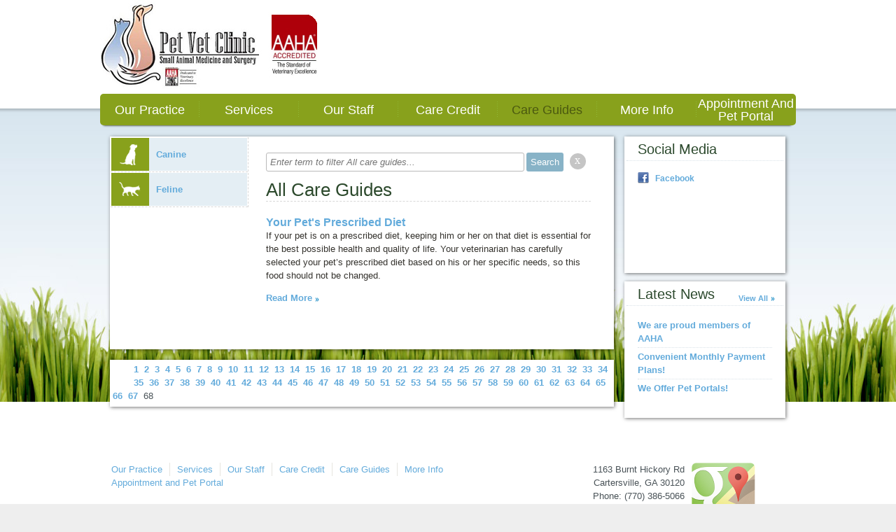

--- FILE ---
content_type: text/html;charset=UTF-8
request_url: http://www.petvetclinic.vetsuite.com/care_guide.html?p=68
body_size: 4899
content:
<!DOCTYPE html>
<html lang="en">
    <head>
<meta name="description" content="" />
<meta name="keywords" content="" />
<meta name="p:domain_verify" content="" />
<meta name="google-site-verification" content="" />
<meta http-equiv="X-UA-Compatible" content="IE=Edge"/>
<meta http-equiv="content-type" content="text/html; charset=UTF-8">
<link rel="icon" href="https://covetrus.com/wp-content/uploads/2019/07/favicon-150x150.png" sizes="32x32" />
<link rel="icon" href="https://covetrus.com/wp-content/uploads/2019/07/favicon.png" sizes="192x192" />
<link rel="apple-touch-icon-precomposed" href="https://covetrus.com/wp-content/uploads/2019/07/favicon.png" />
<meta name="msapplication-TileImage" content="https://covetrus.com/wp-content/uploads/2019/07/favicon.png" />

<title>Pet Vet Clinic | Care Guides</title>

<script src="/javascripts/min/jquery-1.7.1.min.js"></script>
<script src="/javascripts/jquery.truncate.js"></script>
<script type="text/javascript">
    var jquery_1_7_1 = jQuery.noConflict(true);
</script>
<script src="/javascripts/min/jquery-1.4.4.min.js"></script>
<script src="/javascripts/min/jquery-ui-1.8.10.custom.min.js"></script>
<script src="/cms-lite/javascripts/psd.js"></script>
<script src="/modules/carousel/carousel.js"></script>
<script src="/modules/lightbox/lightbox.js"></script>
<script src="/javascripts/modernizr-1.6.min.js"></script>
<script src="/javascripts/html5shiv.js"></script>
<script src="/javascripts/template.js"></script>

<link rel="canonical" href="http://petvetclinic.vetstreet.com/care_guide.html" />
<link rel="stylesheet" href="/stylesheets/template.css" />

<link rel="stylesheet" data-cms="({'id':'00000147-7e79-db6d-ad77-fe7da0500000','typeId':'897ec704-615f-11e1-a298-005056ad4736','isNew':false})" id="cms-welcomeLayout" href="/themes/sunsky/option-1.css" />

<link rel="stylesheet" data-cms="({'id':'00000147-7e79-db6d-ad77-fe7da0500000','typeId':'897ec704-615f-11e1-a298-005056ad4736','isNew':false})" id="cms-welcomeLayoutSupport" href="/themes/sunsky/grass/option-1.css" />

<link rel="stylesheet" data-cms="({'id':'00000147-7e79-db6d-ad77-fe7da0500000','typeId':'897ec704-615f-11e1-a298-005056ad4736','isNew':false})" id="cms-theme" href="/themes/sunsky/sunsky.css" />

<link rel="stylesheet" data-cms="({'id':'00000147-7e79-db6d-ad77-fe7da0500000','typeId':'897ec704-615f-11e1-a298-005056ad4736','isNew':false})" id="cms-color" href="/themes/sunsky/grass/grass.css" />

<link rel="stylesheet" data-cms="({'id':'00000147-7e79-db6d-ad77-fe7da0500000','typeId':'897ec704-615f-11e1-a298-005056ad4736','isNew':false})" id="cms-layout" href="/stylesheets/layouts/option-3.css" />

<script type="text/javascript">
      var _gaq = _gaq || [];
      _gaq.push(['_setAccount', 'UA-28074671-1']);
      _gaq.push(['_setDomainName', location.hostname]);
      _gaq.push(['_trackPageview']);
      _gaq.push(['_trackEvent', 'Outbound', 'Link', 'Google Maps']);

      (function() {
        var ga = document.createElement('script'); ga.type = 'text/javascript'; ga.async = true;
        ga.src = ('https:' == document.location.protocol ? 'https://ssl' : 'http://www') + '.google-analytics.com/ga.js';
        var s = document.getElementsByTagName('script')[0]; s.parentNode.insertBefore(ga, s);
      })();
    </script>
</head>
    <body>
        <header id="page-header">
            <div class="content-wrap">
<div class="hgroup module masthead">
    <h1>
                <a href="/">
                    <img src="http://s3.amazonaws.com/assets.brightspot.vetstreet.com/assets/97/80/fee915c2-a418-48c9-9203-3864a0f11b6e.jpg" title="Pet Vet Clinic, Small Animal Medicine and Surgery | AAHA Accredited" alt="Pet Vet Clinic, Small Animal Medicine and Surgery | AAHA Accredited" />
                    </a>
            </h1>
        </div>
<div id="main-nav" class="nav module navigation" data-cms="({'sortable': true, 'canAddLinks':true, 'linkTypeId': '897eee13-615f-11e1-a298-005056ad4736' ,'callbacks':['nav.update'],'reinit':['nav.init'],type:'links','id':'00000168-61b0-d6b5-af68-63b1bc990001','typeId':'897f152f-615f-11e1-a298-005056ad4736','isNew':false})">
    <ul class="clear links">
        <li class="tab">
            	<a data-cms="({'items':{'linkedText':'innerHTML','url':'href'},'allowExternalLinks':false,'id':'897eee13-615f-11e1-a298-005056ad4736','editable':true, 'removable': true})" class="tab1 tab-link" href="/index" target="_self">Our Practice</a>
                </li>
        <li class="tab">
            	<a data-cms="({'items':{'linkedText':'innerHTML','url':'href'},'allowExternalLinks':false,'id':'897eee13-615f-11e1-a298-005056ad4736','editable':true, 'removable': true})" class="tab2 tab-link" href="/services.html" target="_self">Services</a>
                <div class="nav sub-nav" style="display:none;">
                        <ul class="service-list left">
                            <li data-uuid="00000147-7e8a-db6d-ad77-fecfc1da0000">
                              <a href="/services.html#00000147-7e8a-db6d-ad77-fecfc1da0000">Dental Care</a>
                              </li>

                            <li data-uuid="00000147-7e92-db6d-ad77-fed759d90000">
                              <a href="/services.html#00000147-7e92-db6d-ad77-fed759d90000">Euthanasia Services</a>
                              </li>

                            <li data-uuid="00000147-7e8a-db6d-ad77-fecfc1df0000">
                              <a href="/services.html#00000147-7e8a-db6d-ad77-fecfc1df0000">Fully Stocked Pharmacy</a>
                              </li>

                            <li data-uuid="00000147-7e8a-db6d-ad77-fecfc1e90000">
                              <a href="/services.html#00000147-7e8a-db6d-ad77-fecfc1e90000">Laser Therapy</a>
                              </li>

                            <li data-uuid="00000147-7e8a-db6d-ad77-fecfc1ed0000">
                              <a href="/services.html#00000147-7e8a-db6d-ad77-fecfc1ed0000">Microchipping</a>
                              </li>

                            <li data-uuid="00000147-7e8a-db6d-ad77-fecfc1ef0000">
                              <a href="/services.html#00000147-7e8a-db6d-ad77-fecfc1ef0000">Nutritional Counseling</a>
                              </li>

                            </ul><ul class="service-list right">
                            <li data-uuid="00000147-7e8a-db6d-ad77-fecfc1f00000">
                              <a href="/services.html#00000147-7e8a-db6d-ad77-fecfc1f00000">Pain Management</a>
                              </li>

                            <li data-uuid="00000147-7e8a-db6d-ad77-fecfc1f20000">
                              <a href="/services.html#00000147-7e8a-db6d-ad77-fecfc1f20000">Parasite Prevention and Control</a>
                              </li>

                            <li data-uuid="00000147-7e8a-db6d-ad77-fecfc1f40000">
                              <a href="/services.html#00000147-7e8a-db6d-ad77-fecfc1f40000">Puppy and Kitten Care</a>
                              </li>

                            <li data-uuid="00000147-7e8a-db6d-ad77-fecfc1f70000">
                              <a href="/services.html#00000147-7e8a-db6d-ad77-fecfc1f70000">Radiology (X-Rays)</a>
                              </li>

                            <li>&nbsp;</li>
                            <li><a href="/services.html">See all ...</a></li>
                        </ul>
                    </div>
                </li>
        <li class="tab">
            	<a data-cms="({'items':{'linkedText':'innerHTML','url':'href'},'allowExternalLinks':false,'id':'897eee13-615f-11e1-a298-005056ad4736','editable':true, 'removable': true})" class="tab3 tab-link" href="/our_staff.html" target="_self">Our Staff</a>
                </li>
        <li class="tab">
            	<a data-cms="({'items':{'linkedText':'innerHTML','url':'href'},'allowExternalLinks':false,'id':'897eee13-615f-11e1-a298-005056ad4736','editable':true, 'removable': true})" class="tab4 tab-link" href="https://www.carecredit.com/vetmed/?dtc=UL15&phrase=carecredit%20Bveterinary%20Bcredit%20Bcard&sitecode=CCDTCSEMUL15&msclkid=8a2e2cafb4ea1303170370ee4d44b7fa&gclid=CKTcgaHb998CFQ5tgQodx18GOg&gclsrc=ds" target="_blank">Care Credit</a>
                </li>
        <li class="tab">
            	<a data-cms="({'items':{'linkedText':'innerHTML','url':'href'},'allowExternalLinks':false,'id':'897eee13-615f-11e1-a298-005056ad4736','editable':true, 'removable': true})" class="tab5 tab-link" href="/care_guide.html" target="_self">Care Guides</a>
                </li>
        <li class="tab">
            	<a data-cms="({'items':{'linkedText':'innerHTML','url':'href'},'allowExternalLinks':false,'id':'897eee13-615f-11e1-a298-005056ad4736','editable':true, 'removable': true})" class="tab6 tab-link" href="/more_info.html" target="_self">More Info</a>
                </li>
        <li class="tab">
            	<a data-cms="({'items':{'linkedText':'innerHTML','url':'href'},'allowExternalLinks':false,'id':'897eee13-615f-11e1-a298-005056ad4736','editable':true, 'removable': true})" class="tab7 tab-link" href="https://olsr1.covetrus.com/#?AID=ZnY0sC2063hQH46U84YEtOTUU&cl=1" target="_blank">Appointment and Pet Portal</a>
                </li>
        </ul>
</div>
            </div>
        </header>
        <div class="main content-wrap clear">
<div class="column-left">

<section class="box main-content care-guides clear">




<nav class="module navigation animal-types">
    <ul>
        
            
            
                <li id="Canine" class="">
                <a href="/care_guide.html?type=Canine"><span class="canine"></span>Canine</a>
            
        
            
            
                <li id="Feline" class="">
                <a href="/care_guide.html?type=Feline"><span class="feline"></span>Feline</a>
            
        
    </ul>
</nav>

<section class="module" data-cms="({'editMode':'all-care-guides','type':'careGuidesModule','minItems':1,'maxItems':5,'special':true,'moduleId':'guides','size':'small','id':'00000147-7eab-db6d-ad77-feefcfd90000','typeId':'897eee32-615f-11e1-a298-005056ad4736','isNew':false})">
    <div class="blog-filter-wrapper">        
		<form id="blog-filter" name="blogfilter" method="post" action="#">
			<input type="text" name="filter" id="filter" size="" value="" required="" class="blogFilterInput" placeholder="Enter term to filter All care guides...">
			<input id="submit" type="submit" name="submit" value="Search" class="blogFilterSubmit btn submit-btn" data-loading-text="Loading...">
                   
                            <div class="round-button-circle"><a onclick="window.location = window.location.pathname" class="round-button">x</a></div>

                </form>     
		<div class="clearfix"></div>          
    </div>

    <h1>All Care Guides</h1>
    <dl>
        <dt><h2><a href="https://www.vetstreet.com/care/your-pets-prescribed-diet">Your Pet&#39;s Prescribed Diet</a></h2></dt>
                <dd>
                    <p>
	If your pet is on a prescribed diet, keeping him or her on that diet is essential for the best possible health and quality of life. Your veterinarian has carefully selected your pet&rsquo;s prescribed diet based on his or her specific needs, so this food should not be changed.</p><a href="https://www.vetstreet.com/care/your-pets-prescribed-diet" class="more">Read More</a>
                </dd>
        </dl>
</section>



</section>

<nav class="box pagination clear">
    <ol class="clear">
        <li class="previous">
            <a href="/care_guide.html?p=67"><span class="alt">&lsaquo; Previous</span></a>
        </li>
        
            <li class="">
                
                    <a href="/care_guide.html">1</a>
                
            </li>
        
            <li class="">
                
                    <a href="/care_guide.html?p=2">2</a>
                
            </li>
        
            <li class="">
                
                    <a href="/care_guide.html?p=3">3</a>
                
            </li>
        
            <li class="">
                
                    <a href="/care_guide.html?p=4">4</a>
                
            </li>
        
            <li class="">
                
                    <a href="/care_guide.html?p=5">5</a>
                
            </li>
        
            <li class="">
                
                    <a href="/care_guide.html?p=6">6</a>
                
            </li>
        
            <li class="">
                
                    <a href="/care_guide.html?p=7">7</a>
                
            </li>
        
            <li class="">
                
                    <a href="/care_guide.html?p=8">8</a>
                
            </li>
        
            <li class="">
                
                    <a href="/care_guide.html?p=9">9</a>
                
            </li>
        
            <li class="">
                
                    <a href="/care_guide.html?p=10">10</a>
                
            </li>
        
            <li class="">
                
                    <a href="/care_guide.html?p=11">11</a>
                
            </li>
        
            <li class="">
                
                    <a href="/care_guide.html?p=12">12</a>
                
            </li>
        
            <li class="">
                
                    <a href="/care_guide.html?p=13">13</a>
                
            </li>
        
            <li class="">
                
                    <a href="/care_guide.html?p=14">14</a>
                
            </li>
        
            <li class="">
                
                    <a href="/care_guide.html?p=15">15</a>
                
            </li>
        
            <li class="">
                
                    <a href="/care_guide.html?p=16">16</a>
                
            </li>
        
            <li class="">
                
                    <a href="/care_guide.html?p=17">17</a>
                
            </li>
        
            <li class="">
                
                    <a href="/care_guide.html?p=18">18</a>
                
            </li>
        
            <li class="">
                
                    <a href="/care_guide.html?p=19">19</a>
                
            </li>
        
            <li class="">
                
                    <a href="/care_guide.html?p=20">20</a>
                
            </li>
        
            <li class="">
                
                    <a href="/care_guide.html?p=21">21</a>
                
            </li>
        
            <li class="">
                
                    <a href="/care_guide.html?p=22">22</a>
                
            </li>
        
            <li class="">
                
                    <a href="/care_guide.html?p=23">23</a>
                
            </li>
        
            <li class="">
                
                    <a href="/care_guide.html?p=24">24</a>
                
            </li>
        
            <li class="">
                
                    <a href="/care_guide.html?p=25">25</a>
                
            </li>
        
            <li class="">
                
                    <a href="/care_guide.html?p=26">26</a>
                
            </li>
        
            <li class="">
                
                    <a href="/care_guide.html?p=27">27</a>
                
            </li>
        
            <li class="">
                
                    <a href="/care_guide.html?p=28">28</a>
                
            </li>
        
            <li class="">
                
                    <a href="/care_guide.html?p=29">29</a>
                
            </li>
        
            <li class="">
                
                    <a href="/care_guide.html?p=30">30</a>
                
            </li>
        
            <li class="">
                
                    <a href="/care_guide.html?p=31">31</a>
                
            </li>
        
            <li class="">
                
                    <a href="/care_guide.html?p=32">32</a>
                
            </li>
        
            <li class="">
                
                    <a href="/care_guide.html?p=33">33</a>
                
            </li>
        
            <li class="">
                
                    <a href="/care_guide.html?p=34">34</a>
                
            </li>
        
            <li class="">
                
                    <a href="/care_guide.html?p=35">35</a>
                
            </li>
        
            <li class="">
                
                    <a href="/care_guide.html?p=36">36</a>
                
            </li>
        
            <li class="">
                
                    <a href="/care_guide.html?p=37">37</a>
                
            </li>
        
            <li class="">
                
                    <a href="/care_guide.html?p=38">38</a>
                
            </li>
        
            <li class="">
                
                    <a href="/care_guide.html?p=39">39</a>
                
            </li>
        
            <li class="">
                
                    <a href="/care_guide.html?p=40">40</a>
                
            </li>
        
            <li class="">
                
                    <a href="/care_guide.html?p=41">41</a>
                
            </li>
        
            <li class="">
                
                    <a href="/care_guide.html?p=42">42</a>
                
            </li>
        
            <li class="">
                
                    <a href="/care_guide.html?p=43">43</a>
                
            </li>
        
            <li class="">
                
                    <a href="/care_guide.html?p=44">44</a>
                
            </li>
        
            <li class="">
                
                    <a href="/care_guide.html?p=45">45</a>
                
            </li>
        
            <li class="">
                
                    <a href="/care_guide.html?p=46">46</a>
                
            </li>
        
            <li class="">
                
                    <a href="/care_guide.html?p=47">47</a>
                
            </li>
        
            <li class="">
                
                    <a href="/care_guide.html?p=48">48</a>
                
            </li>
        
            <li class="">
                
                    <a href="/care_guide.html?p=49">49</a>
                
            </li>
        
            <li class="">
                
                    <a href="/care_guide.html?p=50">50</a>
                
            </li>
        
            <li class="">
                
                    <a href="/care_guide.html?p=51">51</a>
                
            </li>
        
            <li class="">
                
                    <a href="/care_guide.html?p=52">52</a>
                
            </li>
        
            <li class="">
                
                    <a href="/care_guide.html?p=53">53</a>
                
            </li>
        
            <li class="">
                
                    <a href="/care_guide.html?p=54">54</a>
                
            </li>
        
            <li class="">
                
                    <a href="/care_guide.html?p=55">55</a>
                
            </li>
        
            <li class="">
                
                    <a href="/care_guide.html?p=56">56</a>
                
            </li>
        
            <li class="">
                
                    <a href="/care_guide.html?p=57">57</a>
                
            </li>
        
            <li class="">
                
                    <a href="/care_guide.html?p=58">58</a>
                
            </li>
        
            <li class="">
                
                    <a href="/care_guide.html?p=59">59</a>
                
            </li>
        
            <li class="">
                
                    <a href="/care_guide.html?p=60">60</a>
                
            </li>
        
            <li class="">
                
                    <a href="/care_guide.html?p=61">61</a>
                
            </li>
        
            <li class="">
                
                    <a href="/care_guide.html?p=62">62</a>
                
            </li>
        
            <li class="">
                
                    <a href="/care_guide.html?p=63">63</a>
                
            </li>
        
            <li class="">
                
                    <a href="/care_guide.html?p=64">64</a>
                
            </li>
        
            <li class="">
                
                    <a href="/care_guide.html?p=65">65</a>
                
            </li>
        
            <li class="">
                
                    <a href="/care_guide.html?p=66">66</a>
                
            </li>
        
            <li class="">
                
                    <a href="/care_guide.html?p=67">67</a>
                
            </li>
        
            <li class="selected">
                
                    68
                
            </li>
        
        <li class="next disabled">
            <a href="#"><span class="alt">&lsaquo; Next</span></a>
        </li>
    </ol>
</nav>
</div> <!-- .column-left -->
<div class="column-right mod-grid">



<div data-cms="({'canAdd':true,'size':'small','id':'00000147-7eab-db6d-ad77-feeff99f0000','typeId':'897f153f-615f-11e1-a298-005056ad4736','isNew':false})">
<div data-cms="({'unique':false,'type':'socialMedia','special':true,'moduleId':'forms','swappable':true,'size':'small','replaceable':true,'id':'00000147-7e81-db6d-ad77-fec5d8760000','typeId':'897f1542-615f-11e1-a298-005056ad4736','isNew':false})" class="section module mod-clinic-forms box small">
    <div class="header">
        <h2 data-cms="({'editable':true})">Social Media</h2>
    </div>
    <div class="module-body">
        <ul class="socialmedia">
            <li class="facebook"><a href="https://www.facebook.com/petvetclinic" target="_blank">Facebook</a></li></ul>
    </div>
</div>

                    <div data-cms="({'unique':false,'editMode':'care-guides-module','type':'blogPosts','special':true,'moduleId':'guides','swappable':true,'size':'small','replaceable':true,'id':'00000147-7eab-db6d-ad77-feeff83e0000','typeId':'897eee37-615f-11e1-a298-005056ad4736','isNew':false})" class="section module mod-latest-news box small">
						<div class="header">
							<h2 data-cms="({'editable':true})">Latest News</h2>
							<a href="/blog.html" class="more">View All</a>
						</div>
						<div class="module-body">
							<ul>
                                
                                    
                                        <li><a href="/we-are-proud-members-of-aaha">
                                            We are proud members of AAHA
                                        </a></li>
                                
                                    
                                        <li><a href="/convenient-monthly-payment-plans">
                                            Convenient Monthly Payment Plans!
                                        </a></li>
                                
                                    
                                        <li><a href="/we-now-offer-pet-portals">
                                            We Offer Pet Portals!
                                        </a></li>
                                
							</ul>
						</div>
					</div></div> <!-- Right Rail Modules -->
</div> <!-- .column-right -->
        </div> <!-- .main.content-wrap -->
        <footer>
            <div class="content-wrap">
<div data-cms="({type:'links','id':'00000168-61b0-d6b5-af68-63b1bc990001','typeId':'897f152f-615f-11e1-a298-005056ad4736','isNew':false})" class="nav module">
        <ul class="clear">
            <li class="tab"><a data-cms="({'items':{'linkedText':'innerHTML','url':'href'},'allowExternalLinks':false,'id':'897eee13-615f-11e1-a298-005056ad4736','editable':true})" class="tab1" href="/index" target="_self">Our Practice</a></li>
            <li class="tab"><a data-cms="({'items':{'linkedText':'innerHTML','url':'href'},'allowExternalLinks':false,'id':'897eee13-615f-11e1-a298-005056ad4736','editable':true})" class="tab2" href="/services.html" target="_self">Services</a></li>
            <li class="tab"><a data-cms="({'items':{'linkedText':'innerHTML','url':'href'},'allowExternalLinks':false,'id':'897eee13-615f-11e1-a298-005056ad4736','editable':true})" class="tab3" href="/our_staff.html" target="_self">Our Staff</a></li>
            <li class="tab"><a data-cms="({'items':{'linkedText':'innerHTML','url':'href'},'allowExternalLinks':false,'id':'897eee13-615f-11e1-a298-005056ad4736','editable':true})" class="tab4" href="https://www.carecredit.com/vetmed/?dtc=UL15&phrase=carecredit%20Bveterinary%20Bcredit%20Bcard&sitecode=CCDTCSEMUL15&msclkid=8a2e2cafb4ea1303170370ee4d44b7fa&gclid=CKTcgaHb998CFQ5tgQodx18GOg&gclsrc=ds" target="_blank">Care Credit</a></li>
            <li class="tab"><a data-cms="({'items':{'linkedText':'innerHTML','url':'href'},'allowExternalLinks':false,'id':'897eee13-615f-11e1-a298-005056ad4736','editable':true})" class="tab5" href="/care_guide.html" target="_self">Care Guides</a></li>
            <li class="tab"><a data-cms="({'items':{'linkedText':'innerHTML','url':'href'},'allowExternalLinks':false,'id':'897eee13-615f-11e1-a298-005056ad4736','editable':true})" class="tab6" href="/more_info.html" target="_self">More Info</a></li>
            <li class="tab"><a data-cms="({'items':{'linkedText':'innerHTML','url':'href'},'allowExternalLinks':false,'id':'897eee13-615f-11e1-a298-005056ad4736','editable':true})" class="tab7" href="https://olsr1.covetrus.com/#?AID=ZnY0sC2063hQH46U84YEtOTUU&cl=1" target="_blank">Appointment and Pet Portal</a></li>
            </ul>
    </div>                <section class="contact-info">
<figure>

        <a href="/contact_us.html">
            <img src="/images/programmed/google-map-icon.png" alt="Google Map Logo" />
        </a>
    </figure>
<ul class="address content module list">
		            <li>1163 Burnt Hickory Rd</li><li>
                        <span>Cartersville</span>,&nbsp;<span>GA</span>&nbsp;<span>30120</span></li>
                    <li>Phone: (770) 386-5066</li><li>Fax: (770) 386-5056</li><li><a href="mailto:petvetpost@earthlink.net">Email Us</a></li></ul>
                </section> <!-- .contact-info -->
<div id="accreditation-container" class="accrediation module module-accrediattion-list" data-cms="({'canAdd':true,'reorderableChildren':true,'reorderableClass':'other-accreditation','usePlugin':true,'flat':true,'special':true,'type':'OtherAccreditation','toggle':true,'label':'Accreditation','name':'Accreditation', 'size':'medium','isPublic':false,'active':true,'id':'0000014c-6bd3-d021-af7d-7bffedec0000','typeId':'0000014c-6ba5-d780-a1de-efe7bf600000','isNew':false})">
    </div>
            </div>
<hr />
		<div class="content-wrap content copyright generic">
			Copyright &copy; 2026 All rights reserved.
		</div>
        <script src="/javascripts/animal-types.jsp"></script>

<script type="text/javascript">
    (function($) {
        $('.truncate').each(function() {
            var $this = $(this);
            $this.truncate({
                'maxLines': $this.data('maxLines'),
                'truncateString': '&nbsp;&#8230;'
            });
        });
    })(jquery_1_7_1);
</script>
        










<!-- Portalcheck starts here -->


        </footer>
    </body>
</html>

--- FILE ---
content_type: text/css;charset=UTF-8
request_url: http://www.petvetclinic.vetsuite.com/themes/sunsky/option-1.css
body_size: 578
content:
#welcome { height: 498px; }

#welcome .welcome-msg { top: 270px; left: 0; width: 333px; height: 205px; padding: 0 57px 0 20px; border: 0; text-overflow: elipses; z-index: 8; }
#welcome .welcome-msg h1 { width: 200px; margin-bottom: 0.4em; padding: 0; line-height: 1.6em; }

#welcome .contact { top: 360px; left: 400px; width: 300px; height: 100px; padding: 0; font-size: 11px; z-index: 9; background-color: transparent; }

#welcome .appointment,
#welcome .virtual-tour-btn { height: 51px; width: 241px; right: 15px; padding: 0; border: 0; z-index: 9; }
#welcome .appointment { top: 356px; }
#welcome .virtual-tour-btn { top: 424px; left: auto; }
#welcome .appointment a,
#welcome .virtual-tour-btn a { padding: 0 0 0 53px; width: 186px; text-align: left; font: 14px/52px arial, sans-serif; }
#welcome .virtual-tour-btn a .alt { display: inline; }
.welcome #truncatedWelcomeMsg { height: 153px; overflow: hidden; }

#welcome .notice { top: auto; bottom: 170px; left: auto; right: 15px; z-index: 12; }

#wlcm-img-1 { top: 0; left: 0; height: 343px; width: 966px; z-index: 1; }
#wlcm-img-2, #wlcm-img-3, #wlcm-img-3 { display: none; }

#wlcm-1 { bottom: 0; left: 0; height: 155px; width: 966px; z-index: 2; }
#wlcm-2 { bottom: 9px; left: 0; height: 281px; width: 966px; z-index: 3; }

--- FILE ---
content_type: text/css;charset=UTF-8
request_url: http://www.petvetclinic.vetsuite.com/themes/sunsky/grass/option-1.css
body_size: 345
content:
#welcome .welcome-msg h1 { border-bottom: 1px dotted #d9e2e8;  }
#welcome .address { border-right: 1px solid #c9edee; }
#welcome .appointment,
#welcome .virtual-tour-btn { background: url('images/sunsky_grass_sprite.png') 0 -206px no-repeat transparent; }
#welcome .appointment a { background-position: -943px -53px; }
#welcome .virtual-tour-btn a { background-position: -943px -99px; }
#wlcm-1 { background-color: #fff; }
#wlcm-2 { background: url('images/sunsky_grass_sprite.png') -583px -140px transparent no-repeat; border-bottom: 1px dotted #d9e2e8; }